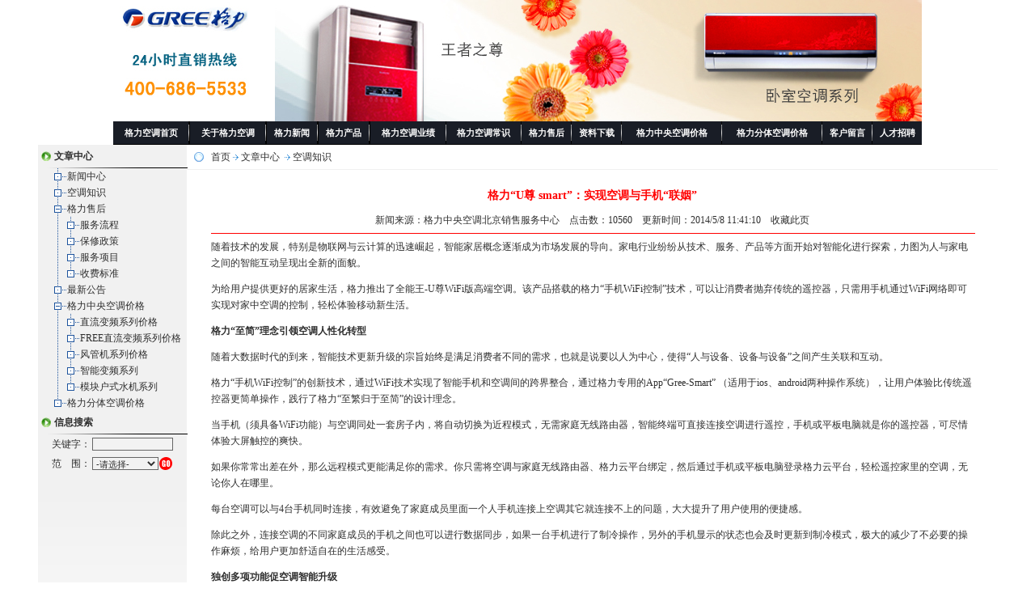

--- FILE ---
content_type: text/html; Charset=utf-8
request_url: http://greebj.com/Html/NewsView.asp?ID=1756&SortID=11
body_size: 7133
content:

<HTML>
<HEAD>
<META HTTP-EQUIV="Content-Type" CONTENT="text/html; charset=utf-8" />
<META NAME="Keywords" CONTENT="中央空调|格力中央空调|格力空调|中央空调维修|格力中央空调维修|北京中央空调|中央空调销售|中央空调销售电话|中央空调改造|北京中央空调改造|空调改造|北京空调改造|格力空调改造|格力中央空调改造|北京格力空调改造|北京格力中央空调改造|空调改造电话|中央空调改造电话|格力空调销售电话|格力中央空调销售电话|格力空调直销电话|格力中央空调直销电话|空调维修|北京空调维修|空调维修电话|格力空调维修|格力空调维修电话|中央空调维修电话|格力中央空调维修电话|格力|空调|维修|移机|加氟|清洗|保养|" />
<META NAME="Description" CONTENT="格力中央空调北京销售服务中心主营格力品牌商用空调、中央空调、家用空调、格力小家电等产品的销售、工程项目运作、技术支持、方案设计及整体安装、售后服务等业务。公司本着“追求卓越、诚信务实、顾客至上”的经营理念服务用户，受到社会各界广大用户的一致好评。“庞大的安装维修队伍、专业精湛的技术；科学严谨的管理、优质规范的服务。”引领公司在制冷行业领域里茁壮成长，近几年，公司本着“好的公司满足需求，伟大的公司创造需求”的市场理念，展望未来，公司以一流的产品、一流的服务来打造中国制冷行业领航者。" />
<TITLE>格力空调北京销售服务中心|中央空调|格力中央空调|格力空调-新闻中心-格力“U尊 smart”：实现空调与手机“联姻”</TITLE>
<link rel="stylesheet" href="../Images/CssHtml.css">
<script language="javascript" src="../Script/Html.js"></script>
</HEAD>
<BODY>


<div align="center">
<table width="1000" height="150" border="0" align="center" cellpadding="0" cellspacing="0">
  <tr>
    <td width="180" valign="top"><img src="../Images/logo.jpg" width="180" height="150"></td>
    <td width="820" align="right"  valign="top"><DIV id=oTransContainer style="FILTER: progid:DXImageTransform.Microsoft.Wipe(GradientSize=1, wipeStyle=0, motion='center'); WIDTH: 800px; HEIGHT: 150px">
<img id=oDIV1 style="DISPLAY: yes;" height=150 src="../images/jy.jpg" width=800 border=0>
<IMG id=oDIV2 style="DISPLAY: none;" height=150 src="../images/fwzx.jpg" width=800 border=0>
<IMG id=oDIV3 style="DISPLAY: none;" height=150 src="../images/zykt.jpg" width=800 border=0>
<IMG id=oDIV4 style="DISPLAY: none;" height=150 src="../images/pzjzindex.jpg" width=800 border=0>
</DIV>
</td>
  </tr>
</table>
<table width="1000"  border="0" cellpadding="0" cellspacing="0" bgcolor="#000000">
<tr><td height='28' align='center' class='Navigation' background=../images/logobg.gif><a href='main.asp'>格力空调首页</a></td><td width='1'><img src='../Images/Head_line.gif' height='20' align='absmiddle'></td><td height='28' align='center' class='Navigation' background=../images/logobg.gif><a href='About.asp'>关于格力空调</a></td><td width='1'><img src='../Images/Head_line.gif' height='20' align='absmiddle'></td><td height='28' align='center' class='Navigation' background=../images/logobg.gif><a href='NewsList.asp'>格力新闻</a></td><td width='1'><img src='../Images/Head_line.gif' height='20' align='absmiddle'></td><td height='28' align='center' class='Navigation' background=../images/logobg.gif><a href='ProductList.asp'>格力产品</a></td><td width='1'><img src='../Images/Head_line.gif' height='20' align='absmiddle'></td><td height='28' align='center' class='Navigation' background=../images/logobg.gif><a href='/Html/About.asp?ID=35'>格力空调业绩</a></td><td width='1'><img src='../Images/Head_line.gif' height='20' align='absmiddle'></td><td height='28' align='center' class='Navigation' background=../images/logobg.gif><a href='/Html/NewsList.asp?SortID=11&SortPath=0,11,'>格力空调常识</a></td><td width='1'><img src='../Images/Head_line.gif' height='20' align='absmiddle'></td><td height='28' align='center' class='Navigation' background=../images/logobg.gif><a href='/Html/NewsList.asp?SortID=21&SortPath=0,21,'>格力售后</a></td><td width='1'><img src='../Images/Head_line.gif' height='20' align='absmiddle'></td><td height='28' align='center' class='Navigation' background=../images/logobg.gif><a href='DownList.asp'>资料下载</a></td><td width='1'><img src='../Images/Head_line.gif' height='20' align='absmiddle'></td><td height='28' align='center' class='Navigation' background=../images/logobg.gif><a href='/Html/NewsList.asp?SortID=39&SortPath=0,39,'>格力中央空调价格</a></td><td width='1'><img src='../Images/Head_line.gif' height='20' align='absmiddle'></td><td height='28' align='center' class='Navigation' background=../images/logobg.gif><a href='/Html/NewsList.asp?SortID=43&SortPath=0,43,'>格力分体空调价格</a></td><td width='1'><img src='../Images/Head_line.gif' height='20' align='absmiddle'></td><td height='28' align='center' class='Navigation' background=../images/logobg.gif><a href='MessageList.asp'>客户留言</a></td><td width='1'><img src='../Images/Head_line.gif' height='20' align='absmiddle'></td><td height='28' align='center' class='Navigation' background=../images/logobg.gif><a href='JobsList.asp'>人才招聘</a></td></tr><tr><td width='100%' height='1' colspan='23'></td></tr>
</table>
</div>

<div align="center">
  <table width="1000" border="0" cellspacing="0" cellpadding="0" class="Outside">
    <tr>
      <td width="200" valign="top" class="leftCenter" ><table width="100%" border="0" cellpadding="0" cellspacing="0">
        <tr>
          <td width="12%" align="center"><img src="../Images/ico.gif" width="12" height="28"></td>
          <td width="96%"><span style="font-weight: bold">文章中心</span></td>
        </tr>
        <tr>
          <td colspan="2" align="center"><img src="../Images/Lline2.gif" width="185" height="1"></td>
        </tr>
      </table>
        <table width="100%" border="0" cellspacing="0" cellpadding="0">
        <tr>
          <td align="right">
		  <table width="100%" border="0" align="right" cellpadding="0" cellspacing="0">
            <tr>
              <td > <div style="margin-left:20px;">
			  <table border='0' cellspacing='0' cellpadding='0'><tr><td nowrap id='b10' class='SortFile' onMouseUp=></td><td nowrap><a href='NewsList.asp?SortID=10&SortPath=0,10,'>新闻中心</a></td></tr><tr><td nowrap id='b11' class='SortFile' onMouseUp=></td><td nowrap><a href='NewsList.asp?SortID=11&SortPath=0,11,'>空调知识</a></td></tr><tr><td nowrap id='b21' class='SortFolderClose' onMouseUp=SortChange('a21','b21');></td><td nowrap><a href='NewsList.asp?SortID=21&SortPath=0,21,'>格力售后</a></td></tr>
      <tr id="a21" style="display:yes"><td class="SortListline" nowrap></td><td ><table border='0' cellspacing='0' cellpadding='0'><tr><td nowrap id='b23' class='SortFile' onMouseUp=></td><td nowrap><a href='NewsList.asp?SortID=23&SortPath=0,21,23,'>服务流程</a></td></tr><tr><td nowrap id='b24' class='SortFile' onMouseUp=></td><td nowrap><a href='NewsList.asp?SortID=24&SortPath=0,21,24,'>保修政策</a></td></tr><tr><td nowrap id='b25' class='SortFile' onMouseUp=></td><td nowrap><a href='NewsList.asp?SortID=25&SortPath=0,21,25,'>服务项目</a></td></tr><tr><td nowrap id='b26' class='SortFileEnd' onMouseUp=></td><td nowrap><a href='NewsList.asp?SortID=26&SortPath=0,21,26,'>收费标准</a></td></tr></table></td></tr>
<tr><td nowrap id='b30' class='SortFile' onMouseUp=></td><td nowrap><a href='NewsList.asp?SortID=30&SortPath=0,30,'>最新公告</a></td></tr><tr><td nowrap id='b39' class='SortFolderClose' onMouseUp=SortChange('a39','b39');></td><td nowrap><a href='NewsList.asp?SortID=39&SortPath=0,39,'>格力中央空调价格</a></td></tr>
      <tr id="a39" style="display:yes"><td class="SortListline" nowrap></td><td ><table border='0' cellspacing='0' cellpadding='0'><tr><td nowrap id='b45' class='SortFile' onMouseUp=></td><td nowrap><a href='NewsList.asp?SortID=45&SortPath=0,39,45,'>直流变频系列价格</a></td></tr><tr><td nowrap id='b46' class='SortFile' onMouseUp=></td><td nowrap><a href='NewsList.asp?SortID=46&SortPath=0,39,46,'>FREE直流变频系列价格</a></td></tr><tr><td nowrap id='b47' class='SortFile' onMouseUp=></td><td nowrap><a href='NewsList.asp?SortID=47&SortPath=0,39,47,'>风管机系列价格</a></td></tr><tr><td nowrap id='b48' class='SortFile' onMouseUp=></td><td nowrap><a href='NewsList.asp?SortID=48&SortPath=0,39,48,'>智能变频系列</a></td></tr><tr><td nowrap id='b49' class='SortFileEnd' onMouseUp=></td><td nowrap><a href='NewsList.asp?SortID=49&SortPath=0,39,49,'>模块户式水机系列</a></td></tr></table></td></tr>
<tr><td nowrap id='b43' class='SortFileEnd' onMouseUp=></td><td nowrap><a href='NewsList.asp?SortID=43&SortPath=0,43,'>格力分体空调价格</a></td></tr></table>
			</div>
          </table></td>
        </tr>
        
        <tr>
          <td align="center"><table width="100%" border="0" cellpadding="0" cellspacing="0">
            <tr>
              <td width="12%" align="center"><img src="../Images/ico.gif" width="12" height="28"></td>
              <td width="96%"><span style="font-weight: bold">信息搜索</span></td>
            </tr>
            <tr>
              <td colspan="2" align="center"><img src="../Images/Lline2.gif" width="185" height="1"></td>
            </tr>
          </table></td>
        </tr>
        <tr>
          <td align="center"><table width='150' border='0' cellpadding='0' cellspacing='0' ><form action='Search.asp' method='post' name='SearchForm'>  <tr>    <td width='60' height='20' >关键字：</td>    <td height='24' colspan='2' ><input name='Keyword' type='text' style='WIDTH: 100;' class='AllSearch'></td>  </tr>  <tr>    <td height='20'>范　围：</td>    <td width='82' height='24' >    <select name='Range' style='WIDTH: 82;'>    <option value='Void' selected='selected'>-请选择-</option>    <option value='Products'>产品</option>    <option value='News'>新闻</option>    <option value='Download'>下载</option>    </select>    </td>    <td width='16' height='24'  class='AllSearch'><input name='GoSearch' type='image' src='../Images/All_Search_Go.gif' width='16' height='16' border='0' /></td>  </tr></form></table></td>
        </tr>
      </table>	  </td>
      <td width="5"></td>
      <td valign="top" class="AllCenter"><table width="100%" border="0" cellspacing="0" cellpadding="0">
        <tr>
          <td width="30" height="30" align="center"   ><img src="../Images/ico01.gif" width="12" height="12"></td>
          <td  class="Location"><a href="../index.asp">首页</a><img src="../Images/Arrow_02.gif" width="13" height="12" align="absmiddle"><a href='NewsList.asp'>文章中心</a>
            <img src='../Images/Arrow_02.gif' align='absmiddle'><a href='NewsList.asp?SortID=11&SortPath=0,11,'>空调知识</a></td>
        </tr>
        <tr>
          <td height="1" colspan="2"    background="../Images/TitBG.gif"></td>
        </tr>
      </table>
      <table width="100%" border="0" cellspacing="0" cellpadding="0">
        <tr>
          <td width="30" height="12"></td>
          <td></td>
          <td width="30"></td>
        </tr>
        <tr>
          <td>&nbsp;</td>
          <td><table width='100%' border='0' cellspacing='0' cellpadding='0'><tr><td align='center' colspan='2' height=40><font style='font-size:14px;font-weight: bold;color: #ff0000'>格力“U尊 smart”：实现空调与手机“联姻”</font></td></tr><tr><td align='center' colspan='2'>新闻来源：格力中央空调北京销售服务中心&nbsp;&nbsp;&nbsp;&nbsp;点击数：10560&nbsp;&nbsp;&nbsp;&nbsp;更新时间：2014/5/8 11:41:10&nbsp;&nbsp;&nbsp;&nbsp;<a style='cursor:hand'  onclick='window.external.AddFavorite(location.href,document.title);' >收藏此页</a></td></tr><tr><td colspan='2'><hr width='100%' size='1' noshade='noshade' color='#FF0000'></td></tr><tr><td colspan='2'><P>随着技术的发展，特别是物联网与云计算的迅速崛起，智能家居概念逐渐成为市场发展的导向。家电行业纷纷从技术、服务、产品等方面开始对智能化进行探索，力图为人与家电之间的智能互动呈现出全新的面貌。</P>
<P>为给用户提供更好的居家生活，格力推出了全能王<FONT face="宋体, MS Song">-U</FONT>尊WiFi版高端空调。该产品搭载的格力“手机WiFi控制”技术，可以让消费者抛弃传统的遥控器，只需用手机通过WiFi网络即可实现对家中空调的控制，轻松体验移动新生活。</P>
<P></P>
<P><B>格力“至简”理念引领空调人性化转型</B><B></B></P>
<P>随着大数据时代的到来，智能技术更新升级的宗旨始终是满足消费者不同的需求，也就是说要以人为中心，使得“人与设备、设备与设备”之间产生关联和互动。</P>
<P>格力“手机WiFi控制”的创新技术，通过WiFi技术实现了智能手机和空调间的跨界整合，通过格力专用的App“Gree-Smart”&nbsp;（适用于ios、android两种操作系统），让用户体验比传统遥控器更简单操作，践行了格力“至繁归于至简”的设计理念。</P>
<P>当手机（须具备WiFi功能）与空调同处一套房子内，将自动切换为近程模式，无需家庭无线路由器，智能终端可直接连接空调进行遥控，手机或平板电脑就是你的遥控器，可尽情体验大屏触控的爽快。</P>
<P>如果你常常出差在外，那么远程模式更能满足你的需求。你只需将空调与家庭无线路由器、格力云平台绑定，然后通过手机或平板电脑登录格力云平台，轻松遥控家里的空调，无论你人在哪里。</P>
<P>每台空调可以与<FONT face="宋体, MS Song">4</FONT>台手机同时连接，有效避免了家庭成员里面一个人手机连接上空调其它就连接不上的问题，大大提升了用户使用的便捷感。<FONT face="宋体, MS Song"></FONT></P>
<P>除此之外，连接空调的不同家庭成员的手机之间也可以进行数据同步，如果一台手机进行了制冷操作，另外的手机显示的状态也会及时更新到制冷模式，极大的减少了不必要的操作麻烦，给用户更加舒适自在的生活感受。</P>
<P><B>独创多项功能促空调智能升级</B><B></B></P>
<P>在智能家电发展过程中，除了要实现互联网的高度利用，同时，由于现代生活品质的不断提升，用户对智能家电产品的舒适性、便捷性和安全性也提出了新的要求。为此，格力特别为全能王<FONT face="宋体, MS Song">-U</FONT>尊WiFi空调新增了区域定制送风、节能导航、数字化噪声定制和<FONT face="宋体, MS Song">DIY</FONT>曲线图形定制四大功能，从不同角度帮助用户实现高质量的居家生活。</P>
<P>据了解，区域定制送风功能的使用，可以让空调根据其实际的安装位置和人体活动区域，计算相应的送风角度，并可以控制左右扫风和上下扫风机构的运动，全方位满足不同用户对空调送风的需求；同时，该功能还可以让空调在“风吹人”和“禁止吹人”两种模式间自由切换。此时，假如开启节能导航功能，空调系统就会分析用户的温度和风速设置，自动配置频率、风速，实现节能舒适运行，为用户提供更加贴心的使用感受。</P>
<P>值得一提的是，数字化噪声定制功能，一举告别了传统空调只能通过调节风档来间接设置空调噪音的时代。它首创的通过噪声值来直接数字化定制噪音的技术，让噪声的设置更加直观、简单，在<FONT face="宋体, MS Song">APP</FONT>里看到的数字就是自己听到的噪音值，可以说是将智能化和人性化发挥到了极致。而<FONT face="宋体, MS Song">DIY</FONT>睡眠曲线图形的应用，也让定制睡眠模式来得更加简单，随着手指的拖动，曲线就会随心改变成用户最需要的样子，呵护每一次睡眠。</P>
<P>业内人士称，尽管智能家电的发展面临着不同的岔路口，有倾向于硬件的、有倾向于技术的、也有倾向于营销的，但他们为用户打造“人性化”专属的宗旨不会改变。而格力“手机WiFi控制”的研发与应用，正是体现了其以人为本、网络沟通、信息共享的理念。</P></td></tr></td>
          <td>&nbsp;</td>
        </tr>
        <tr>
          <td height="30"></td>
          <td></td>
          <td></td>
        </tr>
      </table></td>
    </tr>
  </table>
</div>
<div align="center">
  <table width="1003" border="0" cellpadding="0" cellspacing="1" class="Outside">
    <tr>
      <td bgcolor="#FFFFFF" class="Copyright"><TABLE cellSpacing=0 cellPadding=0 width=100% border=0>
        <TBODY>
          <TR>
            <TD background=/skin/acp_img_10.gif colSpan=2 
                height=28>
              <TABLE cellSpacing=0 cellPadding=0 width=100% border=0>
                <TBODY>
                  <TR>
                    <TD align=middle width=28><IMG height=27 
                        src="/skin/acp_img_11.gif" 
width=12></TD>
                    <TD 
                        width=593>友情连接&nbsp;&nbsp;-&gt;&nbsp;</TD>
                    <TD width=43><A 
                        href="ProductList.asp"><IMG 
                        height=7 src="/skin/acp_img_more.gif" 
                        width=39 border=0></A></TD>
                  </TR>
                </TBODY>
            </TABLE></TD>
          </TR>
          <TR>
            <TD width=107 bgColor=#a8a8a8 height=3></TD>
            <TD width=557 bgColor=#c9505b height=3></TD>
          </TR>
        </TBODY>
      </TABLE></td>
    </tr>
    <tr>
      <td bgcolor="#FFFFFF" class="Copyright"><table border='0' cellspacing='0' cellpadding='0' ></table></td>
    </tr>
  </table>
  <table width="1003" height="100" border="0" cellpadding="0" cellspacing="0" background="../Images/bg_foot.jpg" >
    <tr>
      <td height="30" colspan="2" align="center">
	   <div style="line-height:22px; "><a href='About.asp?ID=11'>企业文化</a>&nbsp;|&nbsp;<a href='About.asp?ID=20'>企业荣誉</a>&nbsp;|&nbsp;<a href='About.asp?ID=26'>公司简介</a>&nbsp;|&nbsp;<a href='About.asp?ID=34'>联系方式</a>&nbsp;|&nbsp;<a href='About.asp?ID=35'>格力业绩</a>&nbsp;|&nbsp;<a href='About.asp?ID=36'>荣誉证书</a>&nbsp;|&nbsp;<a href='About.asp?ID=37'>高层写真</a>&nbsp;|&nbsp;<a href='About.asp?ID=38'>公益事业</a>&nbsp;|&nbsp;<a href='About.asp?ID=39'>品质见证</a>&nbsp;|&nbsp;<a href='About.asp?ID=40'>市场营销</a></div>
	  </td>
    </tr>
    <tr>
      <td width="821">
	  <div style="margin-left:20px; line-height:22px;">
	 格力空调北京销售服务中心|中央空调|格力中央空调|格力空调 © 2008-2010  版权所有   <a href="http://beian.miit.gov.cn/" target="_blank">备案号：京ICP备19018328号-1</a>  <br />
邮件：greebj@greebj.com 电话：400-686-5533　传真：010-85750767  地址：北京市朝阳区建国路29号   <a title="LB科技" href="http://www.laobingwx.com" target="_blank">LB_科技技术支持</a>   
 <script language="javascript" type="text/javascript" src="http://js.users.51.la/2716083.js"></script>
<noscript><a href="http://www.51.la/?2716083" target="_blank"><img alt="&#x6211;&#x8981;&#x5566;&#x514D;&#x8D39;&#x7EDF;&#x8BA1;" src="http://img.users.51.la/2716083.asp" style="border:none" /></a></noscript></div>	  </td>
      <td width="193" align="center" >
	  <DIV class=right>
	  <A  href="#" target=_blank><IMG alt=安全上网 src="../images/Net_Safe.gif" border=0></A>
	  <A href="#" target=_blank><IMG alt=网上报警 src="../images/Police.gif" border=0></A>	  </DIV>	  </td>
    </tr>
  </table>
</div>
</BODY>
</HTML>


--- FILE ---
content_type: text/css
request_url: http://greebj.com/Images/CssHtml.css
body_size: 11887
content:
/* 通用默认样式-------------------------------------- */
body {background-color: #ffffff;margin-left: 0px;margin-top: 0px;margin-right: 0px;margin-bottom: 0px; }
td {font-family:"宋体";font-size: 12px;color: #2f2f2f;line-height: 20px;WORD-WRAP: break-word}
A:link   {font-family:"宋体";font-size:12px;color: #2F2F2F;;text-decoration: none;}
A:visited{font-family:"宋体";font-size:12px;color: #2F2F2F;;text-decoration: none;}
A:hover  {font-family:"宋体";font-size:12px;color: #FF0000;;text-decoration: none;}
A:active {font-family:"宋体";font-size:12px;color: #FF0000;;text-decoration: none;}
/* 顶部语言选择链接样式------------------------------- */
.language A:link   {font-family:Verdana, Arial,"宋体";font-size:12px;color: #1874CD;text-decoration: none;}
.language A:visited{font-family:Verdana, Arial,"宋体";font-size:12px;color: #1874CD;text-decoration: none;}
.language A:hover  {font-family:Verdana, Arial,"宋体";font-size:12px;color: #1874CD;text-decoration: none;}
.language A:active {font-family:Verdana, Arial,"宋体";font-size:12px;color: #1874CD;text-decoration: none;}
/* 底部文字及链接样式--------------------------------- */
td.Copyright        {vertical-align: middle;font-family:Verdana, Arial,"宋体";font-size:12px;color: #2F2F2F;}
.Copyright A:link   {font-family:Verdana, Arial,"宋体";font-size:12px;color: #2F2F2F;text-decoration: none}
.Copyright A:visited{font-family:Verdana, Arial,"宋体";font-size:12px;color: #2F2F2F;text-decoration: none}
.Copyright A:hover  {font-family:Verdana, Arial,"宋体";font-size:12px;color: #FF0000;text-decoration: none}
.Copyright A:active {font-family:Verdana, Arial,"宋体";font-size:12px;color: #FF0000;text-decoration: none}

/* 顶部快速查看项目链接样式---------------------------- */
td.QuickView        {height: 26px;text-align: right;vertical-align: top;}
.QuickView A:link   {font-family:Verdana, Arial,"宋体";font-size:11px;color: #FFFFFF;text-decoration: none;font-weight: bold}
.QuickView A:visited{font-family:Verdana, Arial,"宋体";font-size:11px;color: #FFFFFF;text-decoration: none;font-weight: bold}
.QuickView A:hover  {font-family:Verdana, Arial,"宋体";font-size:11px;color: #FF0000;text-decoration: none;font-weight: bold}
.QuickView A:active {font-family:Verdana, Arial,"宋体";font-size:11px;color: #FF0000;text-decoration: none;font-weight: bold}
/* 顶部主要导航菜单链接样式---------------------------- */
td.Navigation        {vertical-align: middle;}
.Navigation A:link   {font-family:Verdana, Arial,"宋体";font-size:11px;color: #FFFFFF;text-decoration: none;font-weight: bold}
.Navigation A:visited{font-family:Verdana, Arial,"宋体";font-size:11px;color: #FFFFFF;text-decoration: none;font-weight: bold}
.Navigation A:hover  {font-family:Verdana, Arial,"宋体";font-size:11px;color: #FF0000;text-decoration: none;font-weight: bold}
.Navigation A:active {font-family:Verdana, Arial,"宋体";font-size:11px;color: #FF0000;text-decoration: none;font-weight: bold}
/* 分类菜单链接样式----------------------------------- */
tr.WebMenu        {vertical-align: middle;background-image: url(Point_line_02.gif);height: 26px;}
.WebMenu A:link   {font-family:"宋体";font-size:12px;text-decoration: none}
.WebMenu A:visited{font-family:"宋体";font-size:12px;ctext-decoration: none}
.WebMenu A:hover  {font-family:"宋体";font-size:12px;text-decoration: none}
.WebMenu A:active {font-family:"宋体";font-size:12px;text-decoration: none}
/* 当前位置链接样式---------------------------------- */
.Location A:link   {font-family:"宋体";font-size:12px;text-decoration: none}
.Location A:visited{font-family:"宋体";font-size:12px;ctext-decoration: none}
.Location A:hover  {font-family:"宋体";font-size:12px;color: #4396DA;text-decoration: none}
.Location A:active {font-family:"宋体";font-size:12px;color: #4396DA;text-decoration: none}
/* 信息列表样式------------------------------------- */
td.ListTitle        {background-image: url(Point_line_01.gif);height: 22px;font-size: 9px;font-family:Arial,Verdana,"宋体";color: #666666;}
td.ListDown         {background-image: url(Point_line_01.gif);height: 30px;}

/* Main产品与服务链接样式----------------------------- */
td.MainMenu        {vertical-align: middle;padding-top: 2px;}
.MainMenu A:link   {font-family:"宋体";font-size:12px;color: #2F2F2F;text-decoration: none}
.MainMenu A:visited{font-family:"宋体";font-size:12px;color: #2F2F2F;text-decoration: none}
.MainMenu A:hover  {font-family:"宋体";font-size:12px;color: #2F2F2F;text-decoration: underline}
.MainMenu A:active {font-family:"宋体";font-size:12px;color: #2F2F2F;text-decoration: underline}

td.MenuListTitle  {background-image: url(Point_line_01.gif);height: 22px;}
table.Outside {background-color: #FFFFFF;}
td.TopNew     {background-color: #F4F4F4;border-bottom-width: 1px;border-bottom-style: solid;border-bottom-color: #C2C2C2;}
td.AllCenter  {filter:progid:dximagetransform.microsoft.gradient(startcolorstr='#ffffff', endcolorstr='#f9f9f9', gradienttype='1');}
td.leftCenter  {background-image: url(../Images/PE_Pro_Lbg.gif);background-repeat: repeat-x;}
input.AllSearch  {border-top: #666666 1px solid;border-bottom: #666666 1px solid;border-left:#666666 1px solid;border-right:#666666 1px solid;font-size:11px; background: #F2F2F2; font-family:Verdana,Arial,"宋体";color: #2F2F2F;}
select        {border-top: #666666 1px solid;border-bottom: #666666 1px solid;border-left:#666666 1px solid;border-right:#666666 1px solid;font-size:11px; background: #F2F2F2; font-family:Verdana,Arial,"宋体";color: #2F2F2F;}
input.MemLogin  {border-top: #333333 1px solid;border-bottom: #333333 1px solid;border-left:#333333 1px solid;border-right:#333333 1px solid;font-size:11px; background: #FFFFFF; font-family:Verdana,Arial,"宋体";color: #2F2F2F;}
/*缩成图---------------------------- */
a img { border: none; }
.popupmenu_popup { text-align: left; line-height: 1.4em; padding: 10px; overflow: hidden; border: 1px solid #CAD9EA; background: #FFF; background-repeat: repeat-x; background-position: 0 1px;  }
.viewthread { padding-bottom: 1px; }
.viewthread ins { display: block; text-align: center; text-decoration: none; margin-bottom: 1px; background: #F7F7F7; border-bottom: 1px solid #CAD9EA; line-height: 26px; }
.viewthread ins, .viewthread ins a { color: #090; }
.viewthread td.postcontent, .viewthread td.postauthor { vertical-align: top; padding: 0 1px; border: none; overflow: hidden; background: #FFF; }

.button { 
	border-left: #ffffff 1px ridge; 
	border-right: #2F2F2F 1px ridge; 
	border-top: #ffffff 1px ridge; 
	border-bottom: #1c1c1c 1px ridge; 
    font-family:"宋体";
	font-size: 12px;
    color: #1c1c1c; 
	background-color: #EBF2F9; 
	cursor: hand; 
}
.TextBox{
	border-top-width:1px;
	border-bottom-width:2px;
	border-left-width:1px;
	border-right-width:2px;
	font-size: 12px;
    font-family:Verdana,Arial,"宋体";
	color: #2f2f2f;
}
.textfield{
	border-top-width:1px;
	border-bottom-width:2px;
	border-left-width:1px;
	border-right-width:2px;
	font-size: 12px;
	color: #2f2f2f;
}
/* 后台管理类别树-------------------------------------- */
.SortFolderOpen {
	background-image: url(Sort_Folder_Close.gif);
	background-repeat: no-repeat;
	height: 16px;
	left: 16px;
	padding-left: 16px;
	cursor: hand;
}
.SortFolderClose {
	background-image: url(Sort_Folder_Open.gif);
	background-repeat: no-repeat;
	height: 16px;
	left: 16px;
	padding-left: 16px;
	cursor: hand;
}
.SortEndFolderOpen {
	background-image: url(SortEnd_Folder_Close.gif);
	background-repeat: no-repeat;
	height: 16px;
	left: 16px;
	padding-left: 16px;
	cursor: hand;
}
.SortEndFolderClose {
	background-image: url(SortEnd_Folder_Open.gif);
	background-repeat: no-repeat;
	height: 16px;
	left: 16px;
	padding-left: 16px;
	cursor: hand;
}
.SortListline {
	padding-left: 16px;
	background-image: url(Sort_Listline.gif);
	background-repeat: repeat-y;
}
.SortEndListline {
	padding-left: 16px;
}
.SortFile {
	background-image: url(Sort_File.gif);
	background-repeat: no-repeat;
	height: 16px;
	cursor: hand;
	padding-left: 16px;
}
.SortFileEnd {
	background-image: url(Sort_File_End.gif);
	background-repeat: no-repeat;
	height: 16px;
	cursor: hand;
	padding-left: 16px;
}


/*- Menu Tabs H--------------------------- */

    #tabsH {
      float:left;
      width:100%;
      background:#000;
      font-size:93%;
      line-height:normal;
      }
    #tabsH ul {
	margin:0;
	padding:0px 10px  0 8px;
	list-style:none;
      }
    #tabsH li {
      display:inline;
      margin:0;
      padding:0;
      }
    #tabsH a {
      float:left;
      background:url("/images/tableftH.gif") no-repeat left top;
      margin:0;
      padding:0 0 0 4px;
      text-decoration:none;
      }
    #tabsH a span {
      float:left;
      display:block;
      background:url("/images/tabrightH.gif") no-repeat right top;
      padding:5px 15px 4px 10px;
      color:#FFF;
      }
    /* Commented Backslash Hack hides rule from IE5-Mac \*/
    #tabsH a span {float:none;}
    /* End IE5-Mac hack */
    #tabsH a:hover span {
      color:#FFF;
      }
    #tabsH a:hover {
      background-position:0% -42px;
      }
    #tabsH a:hover span {
      background-position:100% -42px;
      }
/*- Menu end--------------------------- */

#header {
background-color: #fff;
height: 100%;
width: 618px;
margin: 0px;
padding: 0px;
border: 0px;
font-family: "??";
font-size: 12px;
}
#menu {
margin: 0px;
padding: 0px;
list-style-type: none;
}
#menu li {
display: block;
margin:0px; 
width: 103px;
height:25px;
text-align: center;
float: left;
margin: 0px;
padding-top: 0.5em;
padding-right: 0px;
padding-bottom: 0.1em;
padding-left: 0px;
cursor: hand;
color:red
}
ul{list-style:none;margin:0;padding:0;}
ul li{
list-style:none;margin:0;padding:0;
} 
.sec1{ background-image: url(/images/tab_bgs2.gif)}
.sec2 { background-image: url(/images/tab_bgs1.gif)}
.block { display: block;}
.unblock { display: none;}
    /* 图片浮动位置设定.................  \*/
#pt{
WIDTH: 305px;
color: #666666;
}
#pt img{float:left;}
   

    /* 圆角边框.................. 头部 \*/
div#head{
margin: 0.1%;
background: #000
}
b.rtop, b.rbottom{
display:block;background:#fff
}
b.rtop b, b.rbottom b{
display:block;
height: 1px;
overflow: hidden;
background: #000
}
b.r1{
margin: 0 5px
}
b.r2{
margin: 0 3px
}
b.r3{
margin: 0 2px
}
b.rtop b.r4, b.rbottom b.r4{
margin: 0 1px;
height: 2px
}
    /* 2级菜单字体连接CSS.................. 头部 \*/
    #describe A:link {
	COLOR: red; FONT-FAMILY: "MS Shell Dlg"; FONT-SIZE: 9pt; TEXT-DECORATION: none
}
#describe A:hover {
	COLOR: #ff6600; FONT-FAMILY: "MS Shell Dlg"; FONT-SIZE: 9pt; TEXT-DECORATION: underline
} 
#describe A:visited {
	COLOR: #ff6600; FONT-FAMILY: "MS Shell Dlg"; FONT-SIZE: 9pt; TEXT-DECORATION: none
}

.tab1 {
background: url(/images/tab_bgs1.gif); width: 25%; height: 25px; cursor:pointer;color:red
}
.tab1: hover{ background: url(/images/tab_bgs2.gif) 
}


.m2 {
background: url(/images/soucang1.png); width: 43px; height: 43px; cursor:pointer;
}
.m2:hover{ background: url(/images/soucang2.png) 
}
/*css div 边框...........................................\*/
.d1 {border-top:1px solid #CDCDCD }
.d2 {border-bottom:1px  solid  #CDCDCD}
.d3 {border-left:1px  solid  #CDCDCD}
.d4 {border-right:1px  solid  #CDCDCD}
/*css鼠标经过，表格变色 ..........................................\*/
#ordered{background:#a5a5a5;text-align:center;}
#ordered th{background-color:#d8e4c6;height:30px;line-height:30px;color: #000;font-weight: bold;}
#ordered tr{background-color:#F0EDED;cursor:pointer;
event:expression(onmouseover = function(){this.style.backgroundColor='#fff'},onmouseout = function(){this.style.backgroundColor='#F0EDED'});
}
#ordered tr:hover{background:#F0EDED;}
#ordered td{height:25px;line-height:25px;}




--- FILE ---
content_type: application/x-javascript
request_url: http://greebj.com/Script/Html.js
body_size: 16010
content:
//广告代码
var NowFrame = 1;
	var MaxFrame = 3;
	var bStart = 0;
	function fnToggle() {
	var next = NowFrame + 1;
	if(next == MaxFrame+1) 
	{
	NowFrame = MaxFrame;
	next = 1;
	}
	if(bStart == 0)
	{
	bStart = 1;
			  
	setTimeout('fnToggle()', 1000);
	return;
	}
	else
	{
	oTransContainer.filters[0].Apply();
	document.images['oDIV'+next].style.display = "";
	document.images['oDIV'+NowFrame].style.display = "none"; 
	oTransContainer.filters[0].Play(duration=3);
	if(NowFrame == MaxFrame) 
	NowFrame = 1;
	else
	NowFrame++;
	} setTimeout('fnToggle()', 5000);
	}
	fnToggle();
//var IMGDIR = 'images';var SMDIR = 'images/smilies';var attackevasive = '0';


var lang = new Array();
var userAgent = navigator.userAgent.toLowerCase();
var is_opera = userAgent.indexOf('opera') != -1 && opera.version();
var is_moz = (navigator.product == 'Gecko') && userAgent.substr(userAgent.indexOf('firefox') + 8, 3);
var is_ie = (userAgent.indexOf('msie') != -1 && !is_opera) && userAgent.substr(userAgent.indexOf('msie') + 5, 3);

function $(id) {
	return document.getElementById(id);
}

Array.prototype.push = function(value) {
	this[this.length] = value;
	return this.length;
}


function doane(event) {
	e = event ? event : window.event;
	if(is_ie) {
		e.returnValue = false;
		e.cancelBubble = true;
	} else if(e) {
		e.stopPropagation();
		e.preventDefault();
	}
}


function fetchOffset(obj) {
	var left_offset = obj.offsetLeft;
	var top_offset = obj.offsetTop;
	while((obj = obj.offsetParent) != null) {
		left_offset += obj.offsetLeft;
		top_offset += obj.offsetTop;
	}
	return { 'left' : left_offset, 'top' : top_offset };
}


var zoomobj = Array();var zoomadjust;

function zoom(obj, zimg) {
	if(!zimg) {
		zimg = obj.src;
	}
	if(!$('zoomimglayer_bg')) {
		div = document.createElement('div');div.id = 'zoomimglayer_bg';
		div.style.position = 'absolute';
		div.style.left = div.style.top = '0px';
		div.style.width = '100%';
		div.style.height = document.body.scrollHeight + 'px';
		div.style.backgroundColor = '#333';
		div.style.display = 'none';
		div.style.zIndex = '998';
		div.style.filter = 'progid:DXImageTransform.Microsoft.Alpha(opacity=60,finishOpacity=100,style=0)';
		div.style.opacity = 0.6;
		$('append_parent').appendChild(div);
		div = document.createElement('div');div.id = 'zoomimglayer';
		div.style.position = 'absolute';
		div.className = 't_attach';
		div.style.padding = 0;
		div.onclick = zoomimgclick;
		$('append_parent').appendChild(div);
	}
	zoomobj['srcinfo'] = fetchOffset(obj);
	zoomobj['srcobj'] = obj;
	zoomobj['zimg'] = zimg;
	$('zoomimglayer').style.display = '';
	$('zoomimglayer').style.left = zoomobj['srcinfo']['left'] + 'px';
	$('zoomimglayer').style.top = zoomobj['srcinfo']['top'] + 'px';
	$('zoomimglayer').style.width = zoomobj['srcobj'].width + 'px';
	$('zoomimglayer').style.height = zoomobj['srcobj'].height + 'px';
	$('zoomimglayer').style.filter = 'progid:DXImageTransform.Microsoft.Alpha(opacity=40,finishOpacity=100,style=0)';
	$('zoomimglayer').style.opacity = 0.4;
	$('zoomimglayer').style.zIndex = 999;
	$('zoomimglayer').innerHTML = '<table width="100%" height="100%" cellspacing="0" cellpadding="0"><tr><td align="center" valign="middle"><img src="' + IMGDIR + '/loading.gif"></td></tr></table><div style="position:absolute;top:-100000px;visibility:hidden"><img onload="zoomimgresize(this)" src="' + zoomobj['zimg'] + '"></div>';
}

function zoomST(c) {
	if($('zoomimglayer').style.display == '') {
		$('zoomimglayer').style.left = (parseInt($('zoomimglayer').style.left) + zoomobj['x']) + 'px';
		$('zoomimglayer').style.top = (parseInt($('zoomimglayer').style.top) + zoomobj['y']) + 'px';
		$('zoomimglayer').style.width = (parseInt($('zoomimglayer').style.width) + zoomobj['w']) + 'px';
		$('zoomimglayer').style.height = (parseInt($('zoomimglayer').style.height) + zoomobj['h']) + 'px';
		var opacity = c * 20;
		$('zoomimglayer').style.filter = 'progid:DXImageTransform.Microsoft.Alpha(opacity=' + opacity + ',finishOpacity=100,style=0)';
		$('zoomimglayer').style.opacity = opacity / 100;
		c++;
		if(c <= 5) {
			setTimeout('zoomST(' + c + ')', 5);
		} else {
			zoomadjust = 1;
			$('zoomimglayer').style.filter = '';
			$('zoomimglayer_bg').style.display = '';
			$('zoomimglayer').innerHTML = '<div align="left" style="padding: 5px"><a href="' + zoomobj['zimg'] + '" target="_blank"><img src="' + IMGDIR + '/newwindow.gif" border="0" style="vertical-align: middle" />在新窗口打开</a> <a href="###" onclick="zoomimgadjust(event, 1)"><img src="' + IMGDIR + '/resize.gif" border="0" style="vertical-align: middle" />实际大小</a> <em>Alt+鼠标滚轮缩放图片，点击关闭</em></div><img id="zoomimg" src="' + zoomobj['zimg'] + '" width="' + $('zoomimglayer').style.width + '" height="' + $('zoomimglayer').style.height + '">';
			$('zoomimglayer').style.overflow = 'visible';
			$('zoomimglayer').style.width = $('zoomimglayer').style.height = 'auto';
			if(is_ie){
				$('zoomimglayer').onmousewheel = zoomimgadjust;
			} else {
				$('zoomimglayer').addEventListener("DOMMouseScroll", zoomimgadjust, false);
			}
		}
	}
}

function zoomimgresize(obj) {
	var r = obj.width / obj.height;
	var w = document.body.clientWidth * 0.8;
	w = obj.width > w ? w : obj.width;
	var h = w / r;
	if(h > document.body.clientHeight * 0.9) {
		h = document.body.clientHeight * 0.9;
		w = h * r;
	}
	var l = (document.body.clientWidth - w) / 2;
	var t = h < document.body.clientHeight ? (document.body.clientHeight - h) / 2 : 0;
	t += + document.body.scrollTop;
	zoomobj['x'] = (l - zoomobj['srcinfo']['left']) / 5;
	zoomobj['y'] = (t - zoomobj['srcinfo']['top']) / 5;
	zoomobj['w'] = (w - zoomobj['srcobj'].width) / 5;
	zoomobj['h'] = (h - zoomobj['srcobj'].height) / 5;
	$('zoomimglayer').style.filter = '';
	$('zoomimglayer').innerHTML = '';
	setTimeout('zoomST(1)', 5);
}

function zoomimgadjust(e, a) {
	if(!a) {
		if(!e) e = window.event;
		if(e.altKey) {
			if(e.wheelDelta <= 0 || e.detail > 0) {
				zoomadjust = 1.1;
			} else {
				if($('zoomimg').width < $('zoomimglayer').clientWidth) {
					doane(e);return;
				}
				zoomadjust = 0.9;
			}
			$('zoomimg').style.width = $('zoomimg').style.height = '';
			$('zoomimg').width *= zoomadjust;$('zoomimg').height *= zoomadjust;
			var l = (document.body.clientWidth - $('zoomimg').clientWidth) / 2;l = l > 0 ? l : 0;
			var t = (document.body.clientHeight - $('zoomimg').clientHeight) / 2 + document.body.scrollTop;t = t > 0 ? t : 0;
			$('zoomimglayer').style.left = l + 'px';
			$('zoomimglayer').style.top = t + 'px';
			doane(e);
		}
	} else {
		$('zoomimg').style.width = $('zoomimg').style.height = 'auto';
		var l = (document.body.clientWidth - $('zoomimg').clientWidth) / 2;l = l > 0 ? l : 0;
		var t = (document.body.clientHeight - $('zoomimg').clientHeight) / 2 + document.body.scrollTop;t = t > 0 ? t : 0;
		$('zoomimglayer').style.left = l + 'px';
		$('zoomimglayer').style.top = t + 'px';
		doane(e);
	}
}

function zoomimgclick() {
	$('zoomimglayer').innerHTML = '';
	$('zoomimglayer').style.display = 'none';
	$('zoomimglayer_bg').style.display = 'none';
}

/*按比例生成缩略图*/
/*
	[Discuz!] (C)2001-2007 Comsenz Inc.
	This is NOT a freeware, use is subject to license terms

	$RCSfile: viewthread.js,v $
	$Revision: 1.78 $
	$Date: 2007/08/01 05:55:44 $
*/

var msgwidth = 0;
function attachimg(obj, action) {
	if(action == 'load') {
		if(!msgwidth) {
			var re = /postcontent|message/i;
			var testobj = obj;
			while((testobj = testobj.parentNode) != null) {
				var matches = re.exec(testobj.className);
				if(matches != null) {
					msgwidth = testobj.clientWidth - 20;
					break;
				}
			}
			if(!msgwidth) {
				msgwidth = 1000;
			}
		}
		if(obj.width > msgwidth) {
			obj.resized = true;
			obj.width = msgwidth;
			obj.style.cursor = 'pointer';
		} else {
			obj.onclick = null;
		}
		obj.onload = null;
	} else if(action == 'mouseover') {
		if(obj.resized) {
			obj.style.cursor = 'pointer';
		}
	}
}

function attachimginfo(obj, infoobj, show, event) {
	objinfo = fetchOffset(obj);
	if(show) {
		$(infoobj).style.left = objinfo['left'] + 'px';
		$(infoobj).style.top = obj.offsetHeight < 40 ? (objinfo['top'] + obj.offsetHeight) + 'px' : objinfo['top'] + 'px';
		$(infoobj).style.display = '';
	} else {
		if(is_ie) {
			$(infoobj).style.display = 'none';
			return;
		} else {
			var mousex = document.body.scrollLeft + event.clientX;
			var mousey = document.documentElement.scrollTop + event.clientY;
			if(mousex < objinfo['left'] || mousex > objinfo['left'] + objinfo['width'] || mousey < objinfo['top'] || mousey > objinfo['top'] + objinfo['height']) {
				$(infoobj).style.display = 'none';
			}
		}
	}
}

function copycode(obj) {
	if(is_ie && obj.style.display != 'none') {
		var rng = document.body.createTextRange();
		rng.moveToElementText(obj);
		rng.scrollIntoView();
		rng.select();
		rng.execCommand("Copy");
		rng.collapse(false);
	}
}

function signature(obj) {
	if(obj.style.maxHeightIE != '') {
		var height = (obj.scrollHeight > parseInt(obj.style.maxHeightIE)) ? obj.style.maxHeightIE : obj.scrollHeight;
		if(obj.innerHTML.indexOf('<IMG ') == -1) {
			obj.style.maxHeightIE = '';
		}
		return height;
	}
}

function fastreply(subject, postnum) {
	if($('postform')) {
		$('postform').subject.value = subject.replace(/#/, $(postnum).innerText);
		$('postform').message.focus();
	}
}

function tagshow(event) {
	var obj = is_ie ? event.srcElement : event.target;
	obj.id = !obj.id ? 'tag_' + Math.random() : obj.id;
	ajaxmenu(event, obj.id, 0, '', 1, 3, 0);
	obj.onclick = null;
}

var zoomobj = Array();var zoomadjust;var zoomstatus = 1;

function zoom(obj, zimg) {
	if(!zoomstatus) {
		window.open(zimg, '', '');
		return;
	}
	if(!zimg) {
		zimg = obj.src;
	}
	if(!$('zoomimglayer_bg')) {
		div = document.createElement('div');div.id = 'zoomimglayer_bg';
		div.style.position = 'absolute';
		div.style.left = div.style.top = '0px';
		div.style.width = '100%';
		div.style.height = document.body.scrollHeight + 'px';
		div.style.backgroundColor = '';
		div.style.display = 'none';
		div.style.filter = 'progid:DXImageTransform.Microsoft.Alpha(opacity=80,finishOpacity=100,style=0)';
		div.style.opacity = 0.8;
		$('append_parent').appendChild(div);
		div = document.createElement('div');div.id = 'zoomimglayer';
		div.style.position = 'absolute';
		div.className = 'popupmenu_popup';
		div.style.padding = 0;
		$('append_parent').appendChild(div);
	}
	zoomobj['srcinfo'] = fetchOffset(obj);
	zoomobj['srcobj'] = obj;
	zoomobj['zimg'] = zimg;
	$('zoomimglayer').style.display = '';
	$('zoomimglayer').style.left = zoomobj['srcinfo']['left'] + 'px';
	$('zoomimglayer').style.top = zoomobj['srcinfo']['top'] + 'px';
	$('zoomimglayer').style.width = zoomobj['srcobj'].width + 'px';
	$('zoomimglayer').style.height = zoomobj['srcobj'].height + 'px';
	$('zoomimglayer').style.filter = 'progid:DXImageTransform.Microsoft.Alpha(opacity=40,finishOpacity=100,style=0)';
	$('zoomimglayer').style.opacity = 0.4;
	$('zoomimglayer').style.zIndex = 999;
	$('zoomimglayer').innerHTML = '<table width="100%" height="100%" cellspacing="0" cellpadding="0"><tr><td align="center" valign="middle"><img src="' + IMGDIR + '/loading.gif"></td></tr></table><div style="position:absolute;top:-100000px;visibility:hidden"><img onload="zoomimgresize(this)" src="' + zoomobj['zimg'] + '"></div>';
}

var zoomdragstart = new Array();
var zoomclick = 0;
function zoomdrag(e, op) {
	if(op == 1) {
		zoomclick = 1;
		zoomdragstart = is_ie ? [event.clientX, event.clientY] : [e.clientX, e.clientY];
		zoomdragstart[2] = parseInt($('zoomimglayer').style.left);
		zoomdragstart[3] = parseInt($('zoomimglayer').style.top);
		doane(e);
	} else if(op == 2 && zoomdragstart[0]) {
		zoomclick = 0;
		var zoomdragnow = is_ie ? [event.clientX, event.clientY] : [e.clientX, e.clientY];
		$('zoomimglayer').style.left = (zoomdragstart[2] + zoomdragnow[0] - zoomdragstart[0]) + 'px';
		$('zoomimglayer').style.top = (zoomdragstart[3] + zoomdragnow[1] - zoomdragstart[1]) + 'px';
		doane(e);
	} else if(op == 3) {
		if(zoomclick) zoomclose();
		zoomdragstart = [];
		doane(e);
	}
}

function zoomST(c) {
	if($('zoomimglayer').style.display == '') {
		$('zoomimglayer').style.left = (parseInt($('zoomimglayer').style.left) + zoomobj['x']) + 'px';
		$('zoomimglayer').style.top = (parseInt($('zoomimglayer').style.top) + zoomobj['y']) + 'px';
		$('zoomimglayer').style.width = (parseInt($('zoomimglayer').style.width) + zoomobj['w']) + 'px';
		$('zoomimglayer').style.height = (parseInt($('zoomimglayer').style.height) + zoomobj['h']) + 'px';
		var opacity = c * 20;
		$('zoomimglayer').style.filter = 'progid:DXImageTransform.Microsoft.Alpha(opacity=' + opacity + ',finishOpacity=100,style=0)';
		$('zoomimglayer').style.opacity = opacity / 100;
		c++;
		if(c <= 5) {
			setTimeout('zoomST(' + c + ')', 5);
		} else {
			zoomadjust = 1;
			$('zoomimglayer').style.filter = '';
			$('zoomimglayer_bg').style.display = '';
			$('zoomimglayer').innerHTML = '<table cellspacing="0" cellpadding="2"><tr><td style="text-align: right">鼠标滚轮缩放图片 <a href="' + zoomobj['zimg'] + '" target="_blank"><img src="' + IMGDIR + '/newwindow.gif" border="0" style="vertical-align: middle" title="在新窗口打开" /></a> <a href="###" onclick="zoomimgadjust(event, 1)"><img src="' + IMGDIR + '/resize.gif" border="0" style="vertical-align: middle" title="实际大小" /></a> <a href="###" onclick="zoomclose()"><img style="vertical-align: middle" src="' + IMGDIR +'/close.gif" title="关闭" /></a>&nbsp;</td></tr><tr><td align="center" id="zoomimgbox"><img id="zoomimg" style="cursor: move; margin: 5px;" src="' + zoomobj['zimg'] + '" width="' + $('zoomimglayer').style.width + '" height="' + $('zoomimglayer').style.height + '"></td></tr></table>';
			$('zoomimglayer').style.overflow = 'visible';
			$('zoomimglayer').style.width = $('zoomimglayer').style.height = 'auto';
			if(is_ie){
				$('zoomimglayer').onmousewheel = zoomimgadjust;
			} else {
				$('zoomimglayer').addEventListener("DOMMouseScroll", zoomimgadjust, false);
			}
			$('zoomimgbox').onmousedown = function(event) {try{zoomdrag(event, 1);}catch(e){}};
			$('zoomimgbox').onmousemove = function(event) {try{zoomdrag(event, 2);}catch(e){}};
			$('zoomimgbox').onmouseup = function(event) {try{zoomdrag(event, 3);}catch(e){}};
		}
	}
}





//分类节点展开和折叠-------------------------------------------------------------------
function SortChange(a,b)
{
	if(eval(a).style.display=='')
	{
		eval(a).style.display='none';
		eval(b).className='SortEndFolderClose';
	}
	else
	{
		eval(a).style.display='';
		eval(b).className='SortEndFolderOpen';
	}
}
function EndSortChange(a,b)
{
	if(eval(a).style.display=='')
	{
		eval(a).style.display='none';
		eval(b).className='SortFolderClose';
	}
	else
	{
		eval(a).style.display='';
		eval(b).className='SortFolderOpen';
	}
}
/*按比例生成缩略图*/
function DrawImage(ImgD,W,H){ 
  var flag=false; 
  var image=new Image(); 
  image.src=ImgD.src; 
  if(image.width>0 && image.height>0){ 
    flag=true; 
    if(image.width/image.height>= W/H){ 
      if(image.width>W){
        ImgD.width=W; 
        ImgD.height=(image.height*H)/image.width; 
      }
	  else{ 
        ImgD.width=image.width;
        ImgD.height=image.height; 
      } 
      ImgD.alt= ""; 
    } 
    else{ 
      if(image.height>H){
        ImgD.height=H; 
        ImgD.width=(image.width*W)/image.height; 
      }
	  else{ 
        ImgD.width=image.width;
        ImgD.height=image.height; 
      } 
      ImgD.alt=""; 
    } 
  }
}